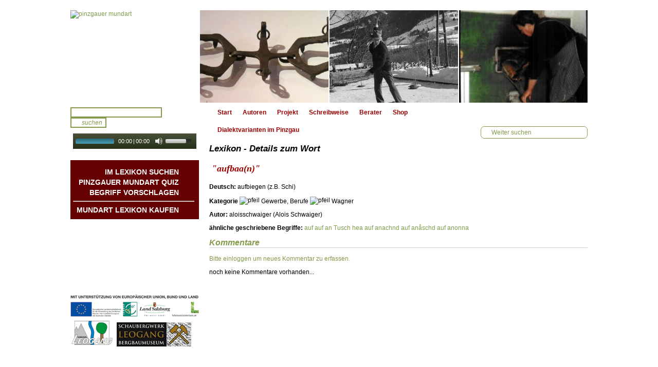

--- FILE ---
content_type: text/html; charset=UTF-8
request_url: http://www.pinzgauer-mundart.at/lexikon/wort/aufbaa-n
body_size: 3114
content:


<!DOCTYPE html PUBLIC "-//W3C//DTD XHTML 1.0 Transitional//EN" "http://www.w3.org/TR/xhtml1/DTD/xhtml1-transitional.dtd">
<html xmlns="http://www.w3.org/1999/xhtml">
<head>
<meta http-equiv="Content-Type" content="text/html; charset=utf-8" />
<title>Details zum Wort: aufbaa(n) - Pinzgauer Mundart Lexikon</title>
<meta http-equiv="Content-Language" content="de" />
	<meta name="description" content="Details zum Wort: aufbaa(n). Mundart Begriff f&uuml;r aufbiegen (z.B. Schi)" />
	<meta name="keywords" content="Wort, aufbaa(n), aufbiegen (z.B. Schi), pinzgauer, mundart, lexikon, deutsch, wï¿½rterbuch" />
<meta name="author" content="klubarbeit.net" />
<meta name="publisher" content="pinzgauer-mundart.at" />
<meta name="copyright" content="pinzgauer-mundart.at" />
<meta name="geo.placename" content="Huetten 10, 5771 Leogang, Österreich" />
<meta name="geo.position" content="47.441800;12.710216" />
<meta name="geo.region" content="AT-Salzburg" />
<meta name="ICBM" content="47.441800, 12.710216" />
<meta name="Robots" content="index, follow"/>
<link rel="shortcut icon" href="http://www.pinzgauer-mundart.at/favicon.ico" />
<link href="http://www.pinzgauer-mundart.at/css/main.css" rel="stylesheet" type="text/css" />
<!--[if IE 6]><link rel="stylesheet" type="text/css" href="http://www.pinzgauer-mundart.at/css/ie6styles.css" /><![endif]-->
<!--[if IE 7]><link rel="stylesheet" type="text/css" href="http://www.pinzgauer-mundart.at/css/ie7styles.css" /><![endif]-->
<link href="http://www.pinzgauer-mundart.at/jscripts/mediaelement/mediaelementplayer.css" rel="stylesheet" type="text/css" />
<link href="http://www.pinzgauer-mundart.at/jscripts/imagezoom/imagezoom.css" rel="stylesheet" type="text/css" />
<link href="http://www.pinzgauer-mundart.at/jscripts/menumatic/MenuMatic.css" rel="stylesheet" type="text/css" />
<script type="text/javascript" src="http://www.pinzgauer-mundart.at/jscripts/mootools-1.2.5-core-yc.js"></script>
<script type="text/javascript" src="http://www.pinzgauer-mundart.at/jscripts/mootools-1.2.5.1-more.js"></script>
<script type="text/javascript" src="http://www.pinzgauer-mundart.at/jscripts/swfobject.js"></script>
<script type="text/javascript" src="http://www.pinzgauer-mundart.at/jscripts/clientcide/clientcide.2.2.0.compressed.js"></script>
<script type="text/javascript" src="http://www.pinzgauer-mundart.at/jscripts/imagezoom/imagezoom.js"></script>
<script type="text/javascript" src="http://www.pinzgauer-mundart.at/jscripts/menumatic/MenuMatic_0.68.3-source.js"></script>
<script type="text/javascript" src="http://www.pinzgauer-mundart.at/jscripts/mediaelement/jquery.js"></script>
<script type="text/javascript" src="http://www.pinzgauer-mundart.at/jscripts/mediaelement/mediaelement-and-player.js"></script>
<script type="text/javascript" src="http://www.pinzgauer-mundart.at/jscripts/pmjs.js"></script>
<!--<script type="text/javascript" src="http://www.pinzgauer-mundart.at/nifty/niftyplayer.js"></script>-->
    <script type="text/javascript" src="http://www.pinzgauer-mundart.at/jscripts/pm_mediaelement.js"></script>
 <script type="text/javascript">
<!--
var lex_words_id = 4321; // word id for javascript
-->
</script><meta property="og:title" content="Pinzgauer Mundart Lexikon"/>
<meta property="og:type" content="website"/>
<meta property="og:image" content="http://www.pinzgauer-mundart.at/layout/ogimage-std.png"/>
<meta property="og:image:width" content="600"/>
<meta property="og:image:height" content="315"/>
	<meta property="og:site_name" content="Pinzgauer Mundart"/>
	<meta property="og:description" content="Details zum Wort: aufbaa(n). Mundart Begriff f&uuml;r aufbiegen (z.B. Schi)" />
</head>

<body>
<div id="fb-root"></div>
	<div id="centeringcontainer">

		<div class="redline"></div>
				<div id="headercontainer">
			<a href="http://www.pinzgauer-mundart.at/" title="pinzgauer mundart"><img src="http://www.pinzgauer-mundart.at/layout/pm_logo.gif" alt="pinzgauer mundart" border="0" /></a>
			<a href="http://www.pinzgauer-mundart.at/teaser_images/8.jpg" title="Staigaisn" rel="imagezoom[global]"><img src="http://www.pinzgauer-mundart.at/teaser_images/8_thumb.jpg" alt="Staigaisn" border="0" /></a>
			<a href="http://www.pinzgauer-mundart.at/teaser_images/2.jpg" title="Engmoa" rel="imagezoom[global]"><img src="http://www.pinzgauer-mundart.at/teaser_images/2_thumb.jpg" alt="Engmoa" border="0" /></a>
			<a href="http://www.pinzgauer-mundart.at/teaser_images/7.jpg" title="Brådbåchn" rel="imagezoom[global]" class="lastitem" ><img src="http://www.pinzgauer-mundart.at/teaser_images/7_thumb.jpg" alt="Brådbåchn" border="0" /></a>
			<div class="clearclass"></div>
		</div>
		<div class="redline"></div>
				<div id="menucontainer">
			<div id="searchbox">
				<form name="searchform" id="searchform" method="post" action="http://www.pinzgauer-mundart.at/lexikon/suche" enctype="application/x-www-form-urlencoded">
					<input type="text" name="searchtext" id="searchtext" value="" title="Suchbegriff eingeben" class="searchtext" />
					<input type="submit" name="searchsubmit" id="searchsubmit" value="suchen" alt="suchen" title="suchen" />
				</form>
			</div>
			<div id="audiobox">
				<!--<object type="application/x-shockwave-flash" data="http://www.pinzgauer-mundart.at/nifty/niftyplayer.swf?as=0" width="165" height="40" id="pmplayer">
					<param name="movie" value="http://www.pinzgauer-mundart.at/nifty/niftyplayer.swf?as=0" />
					<param name="allowScriptAcess" value="sameDomain" />
					<param name="quality" value="best" />
					<param name="bgcolor" value="#849B4D" />
					<param name="scale" value="noScale" />
					<param name="salign" value="TL" />
				</object>
				-->
                <audio id="pmplayer" src="/jscripts/mediaelement/point1sec.mp3" type="audio/mp3" controls="controls" style="width: 235px; height: 30px;"></audio>
				<h2 class="clearclass"><a href="#" id="player_autostart_toggle" title="autostart an/aus">Autoplay</a> audio galerie</h2>
			</div>
			<div id="audiochoosebox">
				<ul id="audiolist">
							<li></li>
				</ul>
				<div id="lexikonlinks">
				<a href="http://www.pinzgauer-mundart.at/lexikon" title="im Lexikon suchen" class="lexikonlink" style="font-size:14px; text-transform:uppercase;">Im Lexikon suchen</a>
				<a href="http://www.pinzgauer-mundart.at/quiz" title="NEU: Pinzgauer Mundart Quiz" style="font-size:14px; text-transform:uppercase;">Pinzgauer Mundart QUIZ</a>
				<a href="#" title="Begriff vorschlagen" class="addwordlink" style="font-size:14px; text-transform:uppercase;" id="add_word_button">Begriff vorschlagen</a>
									<hr />
					<a href="http://www.pinzgauer-mundart.at/info/shop" title="NEU: Pinzgauer Mundart Shop" class="quizlink" style="font-size:14px; text-transform:uppercase;">Mundart Lexikon Kaufen</a>
				</div>
			</div>
			<div id="additionalbox">
				<a href="http://www.pinzgauer-mundart.at/autoren/dichtung" title="Mundart Dichter" class="lexikonlink">Mundart DichterInnen</a>
				<a href="http://www.pinzgauer-mundart.at/autoren/geschichten" title="Mundart Geschichten" class="lexikonlink">Geschichten &amp; Br&auml;uche</a>
				<a href="http://www.pinzgauer-mundart.at/autoren/lieder" title="Mundart Lieder" class="lexikonlink">Liedbeispiele</a>
										<a href="http://www.pinzgauer-mundart.at/info/kontakt" title="Kontakt">Kontakt</a>
			<a href="http://www.pinzgauer-mundart.at/info/impressum" title="Impressum">Impressum</a>
			<a href="http://www.pinzgauer-mundart.at/info/datenschutz" title="Datenschutz">Datenschutz</a>
				</div>
			<div id="iconbox">
			<a href="http://www.europa.eu/" target="_blank" title="Unterst&uuml;tzt von Europ&auml;ischer Union, Bund und Land"><img src="http://www.pinzgauer-mundart.at/icon/logoleiste.gif" alt="" border="0" /></a>
			<a href="http://www.leogang.at" title="Gemeinde Leogang - Salzburger Land" target="_blank"><img src="http://www.pinzgauer-mundart.at/icon/icon_leogang.gif" border="0" alt="Gemeinde Leogang - Salzburger Land" /></a>
			<a href="http://www.museum-leogang.at" title="Museum Leogang - Salzburger Land" target="_blank"><img src="http://www.pinzgauer-mundart.at/icon/icon_mueseum.gif" border="0" alt="Museum Leogang - Salzburger Land" /></a>
				<!--<a href="http://www.europa.eu/" title="Europ&auml;ische Union" target="_blank"><img src="http://www.pinzgauer-mundart.at/icon/icon_eu.gif" border="0" alt="Europ&auml;ische Union" /></a><a href="http://www.salzburg.gv.at/" title="Land Salzburg" target="_blank"><img src="http://www.pinzgauer-mundart.at/icon/icon_landsalzburg.gif" border="0" alt="Land Salzburg" /></a>-->
				<div class="clearclass"></div>
			</div>
					</div>
				<div id="maincontainer">
			<ul id="mainmenu">
			<li><a href="http://www.pinzgauer-mundart.at/info/startseite" title="Start">Start</a></li>
			<li><a href="http://www.pinzgauer-mundart.at/info/autoren" title="Autoren">Autoren</a></li>
			<li><a href="http://www.pinzgauer-mundart.at/info/projekt" title="Projekt">Projekt</a></li>
			<li><a href="http://www.pinzgauer-mundart.at/info/schreibweise" title="Schreibweise">Schreibweise</a></li>
			<li><a href="http://www.pinzgauer-mundart.at/info/berater" title="Berater">Berater</a></li>
			<li><a href="http://www.pinzgauer-mundart.at/info/shop" title="Shop">Shop</a></li>
			<li><a href="http://www.pinzgauer-mundart.at/info/dialektvarianten-im-pinzgau" title="Dialektvarianten im Pinzgau">Dialektvarianten im Pinzgau</a></li>
	</ul>																<a href="#" title="zur&ouml;ck" class="backlink" id="detail_backlink">Weiter suchen</a>
<h1>Lexikon - Details zum Wort</h1>
<a href="http://www.pinzgauer-mundart.at/lex_words_audio/4321.mp3" title="Wort anh&ouml;ren" class="play_audio_file audiolink">&nbsp;</a>
<p class="word_mundart">&quot;aufbaa(n)&quot;</p>
<div><strong>Deutsch:</strong> aufbiegen (z.B. Schi) </div>

	<p class="category_breadcrumb"><strong>Kategorie </strong><img src="http://www.pinzgauer-mundart.at/layout/arrow_right_white.gif" alt="pfeil" border="0" /> Gewerbe, Berufe <img src="http://www.pinzgauer-mundart.at/layout/arrow_right_white.gif" alt="pfeil" border="0" /> Wagner</p>
<p><strong>Autor:</strong> aloisschwaiger (Alois Schwaiger)</p>
<p><strong>&auml;hnliche geschriebene Begriffe:</strong> <a href="http://www.pinzgauer-mundart.at/lexikon/wort/auf" title="&auml;hnlicher Begriff: auf- (Vorsilbe)">auf</a> 
<a href="http://www.pinzgauer-mundart.at/lexikon/wort/auf-an-tusch-hea" title="&auml;hnlicher Begriff: plötzlich, unvermittelt">auf an Tusch hea</a> 
<a href="http://www.pinzgauer-mundart.at/lexikon/wort/auf-anachnd" title="&auml;hnlicher Begriff: ungefähr">auf anachnd</a> 
<a href="http://www.pinzgauer-mundart.at/lexikon/wort/auf-anaschd" title="&auml;hnlicher Begriff: irgendwo">auf anåschd</a> 
<a href="http://www.pinzgauer-mundart.at/lexikon/wort/auf-anonna" title="&auml;hnlicher Begriff: aufeinander">auf anonna</a> 
</p>

<div id="word_comments">
<h2>Kommentare</h2>
<a href="#" title="bitte Einloggen oder Registrieren" onclick="$('user_login_action').fireEvent('click');return false;">Bitte einloggen um neues Kommentar zu erfassen.</a><p>noch keine Kommentare vorhanden...</p>
</div>

																						<noscript><p class="error">Bitte aktivieren Sie Javascript in Ihrem Browser um alle Funktionen dieser Webseite nutzen zu k&ouml;nnen!!</p></noscript>
		</div>

<div id="footer">
			&copy; Dr. Alois Schwaiger :: Dietrichsteinstr. 8 :: 5020 Salzburg :: <a href="/alois.schwaiger|aon.at" title="Email" class="obmlink">Email</a>
			<div id="footer_bottomlogo"></div>
		</div>
	</div>
</body>
</html>